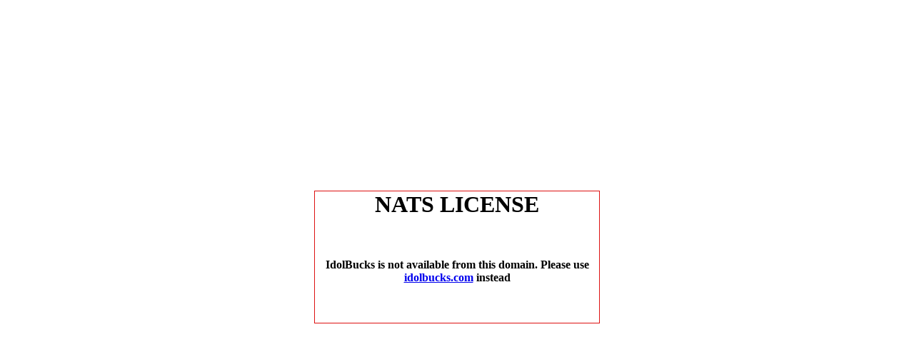

--- FILE ---
content_type: text/html; charset=UTF-8
request_url: http://join.analnippon.com/license.php
body_size: 350
content:
<!-- NATS_4.1.16.1 -->
<HTML>
<HEAD><TITLE>NATS - License Information</TITLE></HEAD>
<BODY>
<center>
<table height="100%" border=0><tr><td>
<table width="400" border=0 cellpadding=1 cellspacing=0 bgcolor="#DD1111">
<tr><td><table width="100%" border=0 cellpadding=0 cellspacing=0 bgcolor="#FFFFFF">
<tr><td align="center">
    <h1>NATS LICENSE</h1>
    <br><br>
    <b>IdolBucks is not available from this domain.  Please use <a href="http://idolbucks.com/">idolbucks.com</a> instead</b>
    <br><br><br><br>
</td></tr>
</table></td></tr>
</table>
</td></tr></table>
</center>
</BODY>
</HTML>